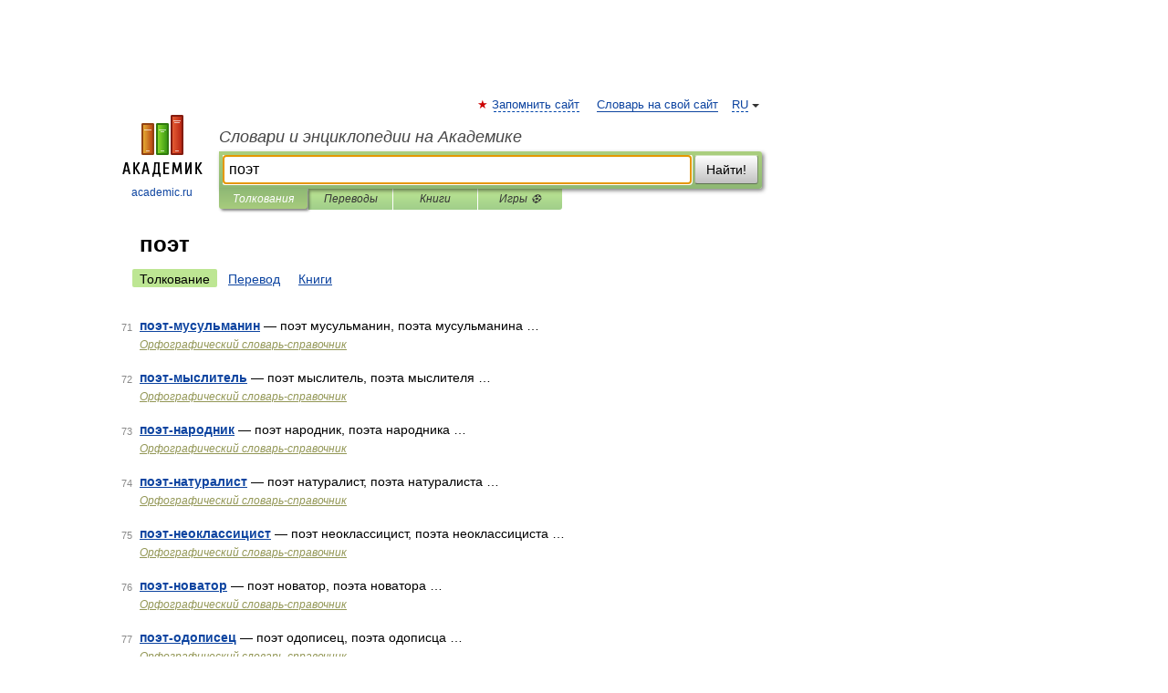

--- FILE ---
content_type: application/javascript; charset=utf-8
request_url: https://fundingchoicesmessages.google.com/f/AGSKWxWC4R1nUtj-d2_vI32TkF5M5euhjmez7EuYRjqgtdjZQk24FFyAtEIphDCC5O9zgNzcYqgX4QCMwiGI555mS4Ti9LIgSS4A9F6anwjo-EYMnyCf5dlg8RnqXTDU3fkEgzJmWrUs1iju-J251qlYGO9Ev-9fLpKUo4OIKCQUsEtgvlDA8pMAxQkZ0W8H/_.ads3-/head486x60./adv_server./adframecommon./300_250_
body_size: -1289
content:
window['4bcb8246-ff1b-49e4-93d2-8ddb0ad9ed64'] = true;